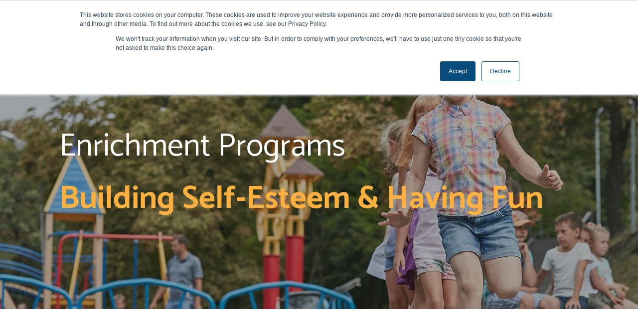

--- FILE ---
content_type: application/javascript; charset=utf-8
request_url: https://get.cloudengage.com/
body_size: 1096
content:
!function(){"use strict";!function(c,e){var t=c.__ce=c.__ce||{},r=function(){var t=/^(?:https?:\/\/)((?:platform|h|b|get)(?:\.)?(?:.*)?\.(?:(?:.*)\.(?:com|net)))?(\/get-ce\.(min)?\.?js)?([\/])?$/;for(var r in e.scripts){var n=e.scripts[r].src.match(t);if(n&&n.length>1&&n[1])return{host:n[1].replace(/^get./,"platform.").replace(/chord.us/,"cloudengage.com"),minified:void 0!==n[4]&&"min"===n[4]||void 0!==n[2]&&"get"===n[2]}}return null}();if(!r)return null;var n=["data",(new Date).getTime()].join("_");t[n]=function(n){t.data=n,t.data.CESID&&function(t,r,n){var i=new Date;i.setTime(i.getTime()+24*n*60*60*1e3);var o="expires="+i.toUTCString();document.cookie=t+"="+r+";"+o+";path=/"}("CESID",t.data.CESID);var i=["https://"+r.host+"/widget/script",r.minified?".min.js":".js","?v="+t.data.version.widget];e.write('<script src="'+i.join("")+'"><\/script>')};var i=encodeURIComponent,o=c.location.href,a="cloudengage-toolset",s=new RegExp(a+"=([^&#]+)"),d=o.match(s),g=c.opener&&((d?d[1]:"")||sessionStorage.getItem(a))||"",u=function(t){for(var r=t+"=",n=decodeURIComponent(document.cookie).split(";"),i=0;i<n.length;i++){for(var c=n[i];" "==c.charAt(0);)c=c.substring(1);if(0==c.indexOf(r))return c.substring(r.length,c.length)}return""}("CESID"),l=["https://"+r.host+"/widget/data.json","?callback="+i(["__ce",n].join(".")),"&url="+i(o),"&referrer="+i(e.referrer),g?"&toolset="+i(g):"",u?"&CESID="+u:""];e.write('<script src="'+l.join("")+'"><\/script>')}(window,document)}();
//# sourceMappingURL=sync.min.js.map
